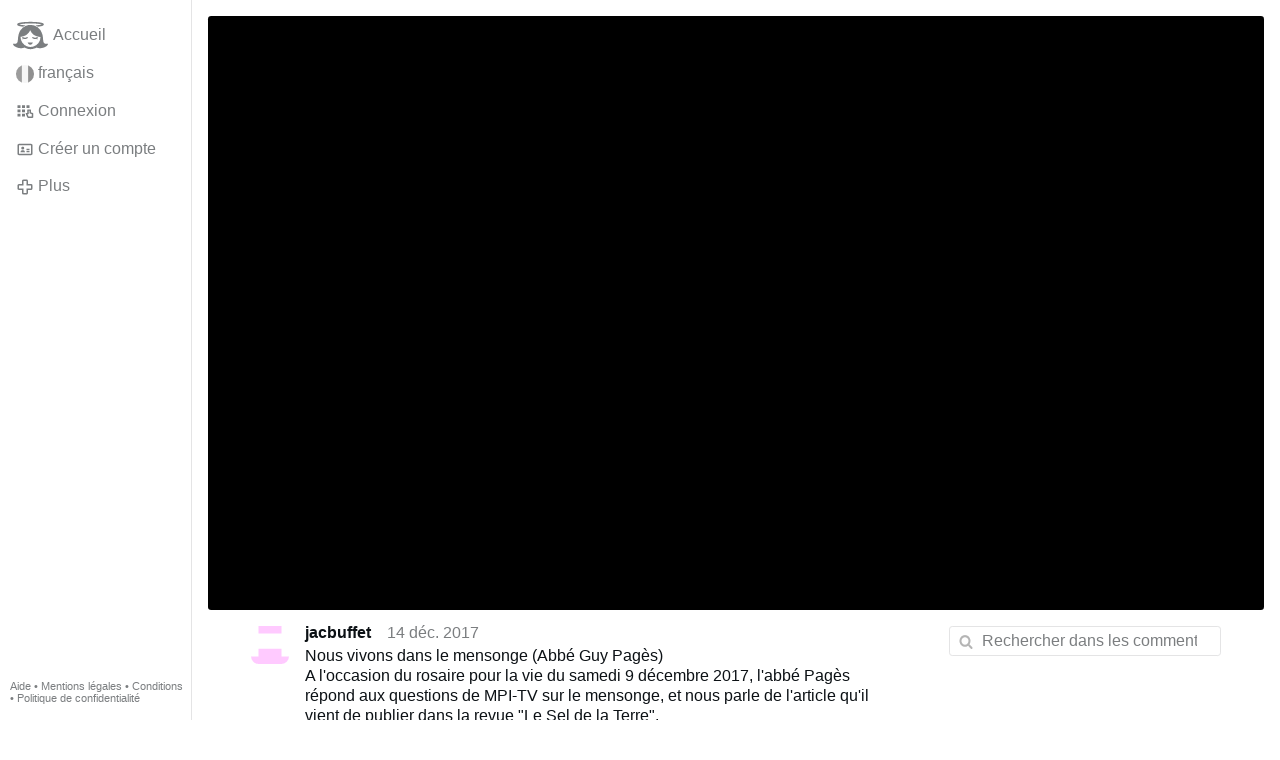

--- FILE ---
content_type: text/html; charset=utf-8
request_url: https://www.gloria.tv/post/oQXzb7AX4H2p3ce3jKPKunDaR
body_size: 7719
content:
<!DOCTYPE html><html lang="fr"><head><meta charset="utf-8"><meta name="viewport" content="width=device-width,initial-scale=1,minimum-scale=0.5,maximum-scale=2"><meta name="language" content="fr"><title>Nous vivons dans le mensonge (Abbé Guy Pagès) – Gloria.tv</title><link rel="stylesheet" href="/style/VN9zogmJkW9G1wcGictCuf97q"><script src="/script/bdHEA6LrFo9F2vXUsyEUJHYhb" async></script><script type="application/json">{"language":"ypC7nuVcYwSj66r2P3eNDSo8U","i18n":{"datetime":{"plural":"['one','many','other'][(n==0||n==1)?0:((n!=0&&n%1000000==0)?1:2)]","year-1":"l’année dernière","year-0":"cette année","year+1":"l’année prochaine","year-one":"il y a {#} an","year-other":"il y a {#} ans","year+one":"dans {#} an","year+other":"dans {#} ans","month-1":"le mois dernier","month-0":"ce mois-ci","month+1":"le mois prochain","month-other":"il y a {#} mois","month+other":"dans {#} mois","week-1":"la semaine dernière","week-0":"cette semaine","week+1":"la semaine prochaine","week-one":"il y a {#} semaine","week-other":"il y a {#} semaines","week+one":"dans {#} semaine","week+other":"dans {#} semaines","day-2":"avant-hier","day-1":"hier","day-0":"aujourd’hui","day+1":"demain","day+2":"après-demain","day-one":"il y a {#} jour","day-other":"il y a {#} jours","day+one":"dans {#} jour","day+other":"dans {#} jours","hour-0":"cette heure-ci","hour-one":"il y a {#} heure","hour-other":"il y a {#} heures","hour+one":"dans {#} heure","hour+other":"dans {#} heures","minute-0":"cette minute-ci","minute-one":"il y a {#} minute","minute-other":"il y a {#} minutes","minute+one":"dans {#} minute","minute+other":"dans {#} minutes","second-0":"maintenant","second-one":"il y a {#} seconde","second-other":"il y a {#} secondes","second+one":"dans {#} seconde","second+other":"dans {#} secondes","sunday-1":"dimanche dernier","sunday+1":"dimanche prochain","monday-1":"lundi dernier","monday+1":"lundi prochain","tuesday-1":"mardi dernier","tuesday+1":"mardi prochain","wednesday-1":"mercredi dernier","wednesday+1":"mercredi prochain","thursday-1":"jeudi dernier","thursday+1":"jeudi prochain","friday-1":"vendredi dernier","friday+1":"vendredi prochain","saturday-1":"samedi dernier","saturday+1":"samedi prochain"},"wysiwyg":{"image":"Insérer une image","attach":"Joindre des fichiers","smileys":"Émoticônes","link":"Insérer un lien","bold":"Gras","italic":"Italique","underline":"Souligner","striketrough":"Barrer","textcolor":"Couleur du texte","backcolor":"Couleur de fond","clear":"Effacer le format"}},"user":null,"synchronizer":"zpr6C0WHx95K5l2Kx531Zhgq7MlyCSh1GwVy9FCwinrGrbeNjmrQYb3qEPit82sW0FxkCGypFF6U1xn6bofjFyykzmTpNyvp8AEY0mK","session":"9xuCuNc8NxkhaB2dDrTJjTbUYHgrJ0l674HY8fPpleIN7d4DqerHSElGl042yeRHWGAyuWyHMWSWTjFOSxaudQsEqcobNy3rVk19unBDCCaG","websocket":{"url":"wss://ws0001.gloria.tv/"}}</script><link rel="canonical" href="/post/oQXzb7AX4H2p3ce3jKPKunDaR"><link rel="prev" href="/post/64MwjPqwpmrgBtkhf422E9KpV"><link rel="next" href="/post/jjEEqb6j1GE94eDPpyK1qu4D3"><link rel="icon" sizes="any" href="/assets/favicon.svg" type="image/svg+xml"><link rel="icon" sizes="any" href="/assets/favicon.ico"><link rel="apple-touch-icon" sizes="180x180" href="/assets/apple-touch-icon.png"><link rel="manifest" href="/assets/manifest.webmanifest"><meta name="referrer" content="origin-when-cross-origin"><meta name="robots" content="noindex"><meta name="google" content="notranslate"><meta property="og:url" content="https://www.gloria.tv/post/oQXzb7AX4H2p3ce3jKPKunDaR"><meta property="og:type" content="video.other"><meta property="og:video:release_date" content="2017-12-14T18:15:21Z"><meta property="og:title" content="Nous vivons dans le mensonge (Abbé Guy Pagès)"><meta property="og:image" content="https://seedus6826.gloriatv.net/storage1/cwyde8iuejyy35z0px6uiowgqbd4afu57b0uuew?secure=D-jrUdjr6kbwRAkz9f8nvw&amp;expires=1764987639&amp;scale=4096"></head><body><div class="frame"><nav><ul class="menu"><li><a href="/" data-load="{}"><svg xmlns="http://www.w3.org/2000/svg" viewBox="0 0 24 24" class="icon home"><use xlink:href="/icon/mascot#icon"></use></svg><svg xmlns="http://www.w3.org/2000/svg" viewBox="0 0 24 24" class="icon home"><use xlink:href="/icon/mascotinverse#icon"></use></svg>Accueil</a></li><li><a href="/languages/" data-dialog="{&quot;languages&quot;:&quot;&quot;}"><span class="figure icon"><svg xmlns="http://www.w3.org/2000/svg" style="border-radius:50%" viewBox="0 0 512 512"><path fill="#eee" d="M167 0h178l25.9 252.3L345 512H167l-29.8-253.4z"/><path fill="#0052b4" d="M0 0h167v512H0z"/><path fill="#d80027" d="M345 0h167v512H345z"/></svg></span>français</a></li><li><label for="login"><svg xmlns="http://www.w3.org/2000/svg" viewBox="0 0 24 24" class="icon"><use xlink:href="/icon/credentials#icon"></use></svg>Connexion</label></li><li><a href="/signup/" data-load="{&quot;signup&quot;:&quot;&quot;}"><svg xmlns="http://www.w3.org/2000/svg" viewBox="0 0 24 24" class="icon"><use xlink:href="/icon/profile#icon"></use></svg>Créer un compte</a></li><li class="dropdown"><button class="link" type="button"><svg xmlns="http://www.w3.org/2000/svg" viewBox="0 0 24 24" class="icon"><use xlink:href="/icon/more#icon"></use></svg>Plus</button><ul class="menu"><li><a href="/videos/" data-load="{&quot;videos&quot;:&quot;&quot;}"><svg xmlns="http://www.w3.org/2000/svg" viewBox="0 0 24 24" class="icon"><use xlink:href="/icon/video#icon"></use></svg>Vidéos</a></li><li><a href="/news/" data-load="{&quot;news&quot;:&quot;&quot;}"><svg xmlns="http://www.w3.org/2000/svg" viewBox="0 0 24 24" class="icon"><use xlink:href="/icon/story#icon"></use></svg>Actualité</a></li><li><a href="/photos/" data-load="{&quot;photos&quot;:&quot;&quot;}"><svg xmlns="http://www.w3.org/2000/svg" viewBox="0 0 24 24" class="icon"><use xlink:href="/icon/photo#icon"></use></svg>Photos</a></li><li><a href="/albums/" data-load="{&quot;albums&quot;:&quot;&quot;}"><svg xmlns="http://www.w3.org/2000/svg" viewBox="0 0 24 24" class="icon"><use xlink:href="/icon/album#icon"></use></svg>Albums</a></li><li class="mobile"><a href="/docs/" target="_blank"><svg xmlns="http://www.w3.org/2000/svg" viewBox="0 0 24 24" class="icon"><use xlink:href="/icon/menu#icon"></use></svg>Aide</a></li><li class="mobile"><a href="/docs/disclosure" target="_blank"><svg xmlns="http://www.w3.org/2000/svg" viewBox="0 0 24 24" class="icon"><use xlink:href="/icon/menu#icon"></use></svg>Mentions légales</a></li><li class="mobile"><a href="/docs/termsconditions" target="_blank"><svg xmlns="http://www.w3.org/2000/svg" viewBox="0 0 24 24" class="icon"><use xlink:href="/icon/menu#icon"></use></svg>Conditions</a></li><li class="mobile"><a href="/docs/privacypolicy" target="_blank"><svg xmlns="http://www.w3.org/2000/svg" viewBox="0 0 24 24" class="icon"><use xlink:href="/icon/menu#icon"></use></svg>Politique de confidentialité</a></li></ul></li><li class="aside"><label for="aside"><svg xmlns="http://www.w3.org/2000/svg" viewBox="0 0 24 24" class="icon"><use xlink:href="/icon/menu#icon"></use></svg>Menu</label></li><li class="address"><address><a href="/docs/" target="_blank">Aide</a> • <a href="/docs/disclosure" target="_blank">Mentions légales</a> • <a href="/docs/termsconditions" target="_blank">Conditions</a> • <a href="/docs/privacypolicy" target="_blank">Politique de confidentialité</a></address></li></ul></nav><div class="leading"><header><figure class="video"><div style="padding-top:56.25%"></div><video width="1280" height="720" controls playsinline controlsList="nodownload" disablePictureInPicture poster="https://seedus6826.gloriatv.net/storage1/cwyde8iuejyy35z0px6uiowgqbd4afu57b0uuew?secure=D-jrUdjr6kbwRAkz9f8nvw&amp;expires=1764987639" preload="none" crossorigin="anonymous" data-media="{&quot;kind&quot;:&quot;package&quot;,&quot;id&quot;:&quot;EpPp3zs8iqdT4GdgauapoBT3L&quot;,&quot;media&quot;:[{&quot;type&quot;:&quot;spritesheet&quot;,&quot;url&quot;:&quot;https://seedus6826.gloriatv.net/storage1/vge1px197ucg9rla6z0khkic9c9yoazmwhvqqii?secure=-D1UUofsHBX8bSaFe3qU9w&amp;expires=1764984111&quot;,&quot;mediatype&quot;:&quot;image/avif&quot;,&quot;width&quot;:6144,&quot;height&quot;:3456,&quot;length&quot;:576}]}"><source type="video/mp4; codecs=&quot;avc1.640029,mp4a.40.2&quot;" src="https://seedus0275.gloriatv.net/storage1/2e9crolpzx04nyj5h1r4xcl0xq88me6l6ip4zpk?secure=bOu-UiH5Va0uMzxbkxHT5w&amp;expires=1764997397"><source type="video/mp4; codecs=&quot;avc1.4D401F,mp4a.40.5&quot;" src="https://seedus0275.gloriatv.net/storage1/8ukm2nfv41qlf4zgrcqy3hpqeic4qh9pbwtn423?secure=YsoZtBcxwE0YHBGP34r-wg&amp;expires=1765046694"><source type="video/mp4; codecs=&quot;avc1.42C01E,mp4a.40.5&quot;" src="https://seedus0275.gloriatv.net/storage1/4m4chkctye7680r0hrnv1b27zbwrsqb4prakp7g?secure=Ftpt9pFAEKw9-dJQ-eQHBA&amp;expires=1764982972"><source type="application/vnd.apple.mpegurl" src="https://seedus4268.gloriatv.net/storage1/4m4chkctye7680r0hrnv1b27zbwrsqb4prakp7g,8ukm2nfv41qlf4zgrcqy3hpqeic4qh9pbwtn423,2e9crolpzx04nyj5h1r4xcl0xq88me6l6ip4zpk/master.m3u8?secure=9O7JFUvN1noShN19q_BaGQ&amp;expires=1765044654"><source type="application/dash+xml" src="https://seedus4268.gloriatv.net/storage1/4m4chkctye7680r0hrnv1b27zbwrsqb4prakp7g,8ukm2nfv41qlf4zgrcqy3hpqeic4qh9pbwtn423,2e9crolpzx04nyj5h1r4xcl0xq88me6l6ip4zpk/manifest.mpd?secure=9O7JFUvN1noShN19q_BaGQ&amp;expires=1765044654"><track kind="subtitles" src="https://seedus0275.gloriatv.net/storage1/k8p7bqlphygm3gdlclt4xumgf68yeqvujdq86yb?secure=-tFX5jKd2pvZ65BojmJ1YA&amp;expires=1765044595" srclang="fr" label="français" default></track></video><div class="play"></div><div class="topleft">07:11</div></figure></header><div class="content"><main><section class="card" data-notify="{&quot;url&quot;:&quot;ws://nf0001/&quot;,&quot;kind&quot;:&quot;post&quot;,&quot;id&quot;:&quot;oQXzb7AX4H2p3ce3jKPKunDaR&quot;}"><div class="cols"><div class="col-user"><div class="identicon"><figure><div style="padding-top:100%"></div><svg xmlns="http://www.w3.org/2000/svg" viewBox="0 0 5 5"><path d="M1 0H4V1H1zM1 3H4V4H5V5H0V4H1z" fill="#ffcaff"/></svg><a href="/user/7xxMTacssabMBRFN3u9WF8nhT" data-load="{&quot;user&quot;:&quot;7xxMTacssabMBRFN3u9WF8nhT&quot;}"></a></figure></div></div><div class="col-spare"><div class="cols"><a href="/user/7xxMTacssabMBRFN3u9WF8nhT" class="muted" data-load="{&quot;user&quot;:&quot;7xxMTacssabMBRFN3u9WF8nhT&quot;}"><cite>jacbuffet</cite></a><time datetime="2017-12-14T18:15:21.919Z" title="jeudi 14 décembre 2017 12:15:21 HC">14 déc. 2017</time></div><p class="tight">Nous vivons dans le mensonge (Abbé Guy Pagès)<br>A l&apos;occasion du rosaire pour la vie du samedi 9 décembre 2017, l&apos;abbé Pagès répond aux questions de MPI-TV sur le mensonge, et nous parle de l&apos;article qu&apos;il vient de publier dans la revue &quot;Le Sel de la Terre&quot;.</p><div class="tile cols"><label for="login" class="muted"><span class="icon" data-likes="{&quot;post&quot;:&quot;oQXzb7AX4H2p3ce3jKPKunDaR&quot;,&quot;likes&quot;:&quot;upvote&quot;}"><img src="/icon/upvote" width="24" height="24" alt="" loading="lazy" crossorigin="anonymous"></span>6</label><label for="login" class="muted"><svg xmlns="http://www.w3.org/2000/svg" viewBox="0 0 24 24" class="icon"><use xlink:href="/icon/share#icon"></use></svg>Partager</label><a href="/post/oQXzb7AX4H2p3ce3jKPKunDaR/replies" class="muted" data-post="{&quot;post&quot;:&quot;oQXzb7AX4H2p3ce3jKPKunDaR&quot;,&quot;replies&quot;:&quot;&quot;}" title="Commentaires"><svg xmlns="http://www.w3.org/2000/svg" viewBox="0 0 24 24" class="icon"><use xlink:href="/icon/posting#icon"></use></svg>4</a><a href="/post/oQXzb7AX4H2p3ce3jKPKunDaR/request/views" class="muted" data-dialog="{&quot;post&quot;:&quot;oQXzb7AX4H2p3ce3jKPKunDaR&quot;,&quot;request&quot;:&quot;views&quot;}" title="Vues"><svg xmlns="http://www.w3.org/2000/svg" viewBox="0 0 24 24" class="icon"><use xlink:href="/icon/click#icon"></use></svg>1,2 k</a><button class="muted" type="button" data-translate="https://seedus3932.gloriatv.net/?post=oQXzb7AX4H2p3ce3jKPKunDaR&amp;source=fr&amp;target=fr,en"><svg xmlns="http://www.w3.org/2000/svg" viewBox="0 0 24 24" class="icon"><use xlink:href="/icon/translate#icon"></use></svg>Traduire</button><button class="muted" type="button" data-summarize="https://seedus3932.gloriatv.net/?post=oQXzb7AX4H2p3ce3jKPKunDaR&amp;source=fr&amp;target=fr,en"><svg xmlns="http://www.w3.org/2000/svg" viewBox="0 0 24 24" class="icon"><use xlink:href="/icon/summarize#icon"></use></svg>IA</button><div class="dropdown"><button class="muted" type="button"><svg xmlns="http://www.w3.org/2000/svg" viewBox="0 0 24 24" class="icon"><use xlink:href="/icon/more#icon"></use></svg>Plus</button><ul class="menu"><li><a href="/post/oQXzb7AX4H2p3ce3jKPKunDaR/request/complaint" data-dialog="{&quot;post&quot;:&quot;oQXzb7AX4H2p3ce3jKPKunDaR&quot;,&quot;request&quot;:&quot;complaint&quot;}"><svg xmlns="http://www.w3.org/2000/svg" viewBox="0 0 24 24" class="icon"><use xlink:href="/icon/complaint#icon"></use></svg>Signaler</a></li><li><a href="/post/oQXzb7AX4H2p3ce3jKPKunDaR/request/embed" data-dialog="{&quot;post&quot;:&quot;oQXzb7AX4H2p3ce3jKPKunDaR&quot;,&quot;request&quot;:&quot;embed&quot;}"><svg xmlns="http://www.w3.org/2000/svg" viewBox="0 0 24 24" class="icon"><use xlink:href="/icon/embed#icon"></use></svg>Intégrer</a></li><li><button disabled><svg xmlns="http://www.w3.org/2000/svg" viewBox="0 0 24 24" class="icon"><use xlink:href="/icon/modify#icon"></use></svg>Changer la publication</button></li><li><button disabled><svg xmlns="http://www.w3.org/2000/svg" viewBox="0 0 24 24" class="icon"><use xlink:href="/icon/trash#icon"></use></svg>Supprimer la publication</button></li></ul></div></div></div></div><label for="login" class="wysiwyg tile" data-patch="{&quot;pagination&quot;:&quot;[base64]&quot;}"><span class="contenteditable" data-placeholder="Commenter"></span></label></section><section class="tile" data-notify="{&quot;url&quot;:&quot;ws://nf0001/&quot;,&quot;kind&quot;:&quot;posting&quot;,&quot;id&quot;:&quot;UYDtsub8GVVE3423YRQQYduXN&quot;}"><div class="cols"><div class="col-user"><div class="avatar online"><figure><div style="padding-top:100%"></div><img src="https://seedus2043.gloriatv.net/storage1/w3cez3rux05yom601qnbmytfj7ubarnmofart7s?secure=tT0-JmS_hhzS_qsDpSM6zA&amp;expires=1764999046" width="4320" height="3240" alt="" loading="lazy" crossorigin="anonymous" style="width:133.333%;margin-left:-32.963%;background-color:#778498" data-scale="{&quot;mediatype&quot;:&quot;image/avif&quot;,&quot;frames&quot;:null,&quot;focus&quot;:{&quot;left&quot;:2688,&quot;top&quot;:1565}}"><a href="/user/Aud3QFBcdatK39oXaH2yPa6PL" data-load="{&quot;user&quot;:&quot;Aud3QFBcdatK39oXaH2yPa6PL&quot;}"></a></figure></div></div><div class="col-spare"><div class="cols"><a href="/user/Aud3QFBcdatK39oXaH2yPa6PL" class="muted" data-load="{&quot;user&quot;:&quot;Aud3QFBcdatK39oXaH2yPa6PL&quot;}"><cite>apvs</cite></a><time datetime="2017-12-14T21:07:47.955Z" title="jeudi 14 décembre 2017 15:07:47 HC">14 déc. 2017</time></div><p class="tight"><a href="/go/avuYLWxr3AD82v6WJWk4sAwba3COos2yQe6fKtezzCmLGQfQO5ikOEPJclC6Q697l2hctOduXLKLt3KWh6OWsSYVwQAQA7JDuBRQVX7gO" rel="nofollow" target="_blank" title="http://i.imgur.com/3JZfL5B.jpg">i.imgur.com/3JZfL5B.jpg</a><br><a href="/go/GtLL5a9IAl6BCrydcyS8iopnr3Lo3874qCNiYkF7XSVH100NzyNuc0yY2t5xaasDttgkueoM6BjsyYXfTxcxQNzQ6ioge2QlcjK0g10ujYckpQCayTOxlLcI5NSTwvyT9jK2tWISNr2jmEe0QVoCzQyyyNxFS" rel="nofollow" target="_blank" title="https://t2.uc.ltmcdn.com/fr/images/5/9/0/img_13095_apa_14338_600.jpg">t2.uc.ltmcdn.com/…/img_13095_apa_1…</a><br><a href="/go/[base64]" rel="nofollow" target="_blank" title="https://www.2tout2rien.fr/wp-content/uploads/2015/01/37-chiens-qui-essaient-de-se-cacher-camouflage-fail-3.jpg">www.2tout2rien.fr/…/37-chiens-qui-e…</a><br><img class="emoji" src="/emoji/f09f988e" width="64" height="64" alt="😎" loading="lazy" crossorigin="anonymous"> <img class="emoji" src="/emoji/f09f9880" width="64" height="64" alt="😀" loading="lazy" crossorigin="anonymous"></p><div class="cols tight"><label for="login" class="muted"><span class="icon" data-likes="{&quot;posting&quot;:&quot;UYDtsub8GVVE3423YRQQYduXN&quot;,&quot;likes&quot;:&quot;upvote&quot;}"><img src="/icon/upvote" width="24" height="24" alt="" loading="lazy" crossorigin="anonymous"></span>1</label><button class="muted" type="button" data-translate="https://seedus0275.gloriatv.net/?posting=UYDtsub8GVVE3423YRQQYduXN&amp;source=fr&amp;target=fr,en"><svg xmlns="http://www.w3.org/2000/svg" viewBox="0 0 24 24" class="icon"><use xlink:href="/icon/translate#icon"></use></svg>Traduire</button><div class="dropdown"><button class="muted" type="button"><svg xmlns="http://www.w3.org/2000/svg" viewBox="0 0 24 24" class="icon"><use xlink:href="/icon/more#icon"></use></svg>Plus</button><ul class="menu"><li><a href="/posting/UYDtsub8GVVE3423YRQQYduXN/request/complaint" data-dialog="{&quot;posting&quot;:&quot;UYDtsub8GVVE3423YRQQYduXN&quot;,&quot;request&quot;:&quot;complaint&quot;}"><svg xmlns="http://www.w3.org/2000/svg" viewBox="0 0 24 24" class="icon"><use xlink:href="/icon/complaint#icon"></use></svg>Signaler</a></li><li><button disabled><svg xmlns="http://www.w3.org/2000/svg" viewBox="0 0 24 24" class="icon"><use xlink:href="/icon/modify#icon"></use></svg>Changer le commentaire</button></li><li><button disabled><svg xmlns="http://www.w3.org/2000/svg" viewBox="0 0 24 24" class="icon"><use xlink:href="/icon/trash#icon"></use></svg>Supprimer le commentaire</button></li></ul></div></div><label for="login" class="wysiwyg tile" data-patch="{&quot;pagination&quot;:&quot;uwbdfWFzy4g57HYfseuPwcZ3z1FSty7in5mSfgDguRdMd6mkArslKn02M8kojy1OxPiVHcEN0XkU0WjZAUQty7i5Ucdbs7z4FSzO5GNOHXRudQlDAeXVrEJC7ILrzUW5QmvhyTdDJ6bb0&quot;}"><span class="contenteditable" data-placeholder="Commenter"></span></label></div></div></section><section class="tile" data-notify="{&quot;url&quot;:&quot;ws://nf0006/&quot;,&quot;kind&quot;:&quot;posting&quot;,&quot;id&quot;:&quot;zFF8QoKDVYb23Czr1iiTpwkJn&quot;}"><div class="cols"><div class="col-user"><div class="avatar"><figure><div style="padding-top:100%"></div><img src="https://seedus2043.gloriatv.net/storage1/ctsj98katxsyt0a91zkpo1nqol8fjrwj2hdl4c6?secure=siB3zDsZjU5ZnM7YLw1nhQ&amp;expires=1765050146" width="400" height="603" alt="" loading="lazy" crossorigin="anonymous" style="margin-top:-25%;margin-bottom:-25.75%;background-color:#baa192" data-scale="{&quot;mediatype&quot;:&quot;image/avif&quot;,&quot;frames&quot;:null,&quot;focus&quot;:{&quot;left&quot;:199,&quot;top&quot;:300}}"><a href="/user/yui9ZMRSASPv4KGXhKNqHY28M" data-load="{&quot;user&quot;:&quot;yui9ZMRSASPv4KGXhKNqHY28M&quot;}"></a></figure></div></div><div class="col-spare"><div class="cols"><a href="/user/yui9ZMRSASPv4KGXhKNqHY28M" class="muted" data-load="{&quot;user&quot;:&quot;yui9ZMRSASPv4KGXhKNqHY28M&quot;}"><cite>avecrux.avemaria</cite></a><time datetime="2017-12-14T20:56:55.424Z" title="jeudi 14 décembre 2017 14:56:55 HC">14 déc. 2017</time></div><p class="tight">Nous avons un grand combat à mener <span style="font-weight:bold;">et malheureusement, ceux qui devraient être en première ligne se cachent... hein... se cachent !</span> <img class="emoji" src="/emoji/f09f988e" width="64" height="64" alt="😎" loading="lazy" crossorigin="anonymous"> <img class="emoji" src="/emoji/f09f9880" width="64" height="64" alt="😀" loading="lazy" crossorigin="anonymous"></p><div class="cols tight"><label for="login" class="muted"><span class="icon" data-likes="{&quot;posting&quot;:&quot;zFF8QoKDVYb23Czr1iiTpwkJn&quot;,&quot;likes&quot;:&quot;upvote&quot;}"><img src="/icon/upvote" width="24" height="24" alt="" loading="lazy" crossorigin="anonymous"></span>2</label><button class="muted" type="button" data-translate="https://seedus0275.gloriatv.net/?posting=zFF8QoKDVYb23Czr1iiTpwkJn&amp;source=fr&amp;target=fr,en"><svg xmlns="http://www.w3.org/2000/svg" viewBox="0 0 24 24" class="icon"><use xlink:href="/icon/translate#icon"></use></svg>Traduire</button><div class="dropdown"><button class="muted" type="button"><svg xmlns="http://www.w3.org/2000/svg" viewBox="0 0 24 24" class="icon"><use xlink:href="/icon/more#icon"></use></svg>Plus</button><ul class="menu"><li><a href="/posting/zFF8QoKDVYb23Czr1iiTpwkJn/request/complaint" data-dialog="{&quot;posting&quot;:&quot;zFF8QoKDVYb23Czr1iiTpwkJn&quot;,&quot;request&quot;:&quot;complaint&quot;}"><svg xmlns="http://www.w3.org/2000/svg" viewBox="0 0 24 24" class="icon"><use xlink:href="/icon/complaint#icon"></use></svg>Signaler</a></li><li><button disabled><svg xmlns="http://www.w3.org/2000/svg" viewBox="0 0 24 24" class="icon"><use xlink:href="/icon/modify#icon"></use></svg>Changer le commentaire</button></li><li><button disabled><svg xmlns="http://www.w3.org/2000/svg" viewBox="0 0 24 24" class="icon"><use xlink:href="/icon/trash#icon"></use></svg>Supprimer le commentaire</button></li></ul></div></div><label for="login" class="wysiwyg tile" data-patch="{&quot;pagination&quot;:&quot;47L7NehIGCqjyIp7f6uNyRDoPYSH3VQpJwHbMbtzZbZCzJM9aP8GC8nlqY4KKz9Rgwuv57Bg4qRbFy07ECc7TVRYHmLqfB7O5G8zz0BsqhkeAJhzPLmssg0NH4Z0R3k4NDe9bBzVZN4VW&quot;}"><span class="contenteditable" data-placeholder="Commenter"></span></label></div></div></section><section class="tile" data-notify="{&quot;url&quot;:&quot;ws://nf0001/&quot;,&quot;kind&quot;:&quot;posting&quot;,&quot;id&quot;:&quot;4vPtQMtEWgdKCJ1pSfpMzopTT&quot;}"><div class="cols"><div class="col-user"><div class="avatar online"><figure><div style="padding-top:100%"></div><img src="https://seedus2043.gloriatv.net/storage1/w3cez3rux05yom601qnbmytfj7ubarnmofart7s?secure=tT0-JmS_hhzS_qsDpSM6zA&amp;expires=1764999046" width="4320" height="3240" alt="" loading="lazy" crossorigin="anonymous" style="width:133.333%;margin-left:-32.963%;background-color:#778498" data-scale="{&quot;mediatype&quot;:&quot;image/avif&quot;,&quot;frames&quot;:null,&quot;focus&quot;:{&quot;left&quot;:2688,&quot;top&quot;:1565}}"><a href="/user/Aud3QFBcdatK39oXaH2yPa6PL" data-load="{&quot;user&quot;:&quot;Aud3QFBcdatK39oXaH2yPa6PL&quot;}"></a></figure></div></div><div class="col-spare"><div class="cols"><a href="/user/Aud3QFBcdatK39oXaH2yPa6PL" class="muted" data-load="{&quot;user&quot;:&quot;Aud3QFBcdatK39oXaH2yPa6PL&quot;}"><cite>apvs</cite></a><time datetime="2017-12-14T20:06:22.982Z" title="jeudi 14 décembre 2017 14:06:22 HC">14 déc. 2017</time></div><p class="tight"><span style="font-weight:bold;">&quot; (...) On a bien besoin, à temps et à contre temps, de rendre témoignage à Jésus-Christ, qui a dit à Pilate : <span style="color:#ff1f1f;font-style:italic;">&quot;Je ne suis né et je ne suis venu QUE pour ceci : RENDRE TEMOIGNAGE A LA VERITE. Quiconque est de la vérité écoute ma voix. &quot;</span> Il n&apos;a pas dit : &quot; Je suis venu rendre témoignage <span style="background-color:#ffff00;">à l&apos;amour</span> &quot; ! Mais <span style="background-color:#ffff00;">à la Vérité</span> : parce que si un amour n&apos;est pas vrai, qu&apos;est-ce que cela ? Donc la Vérité, pour nous, êtres humains qui sommes appelés à une vie spirituelle, c&apos;est la base qui va nous constituer en temps qu&apos;êtres libres et responsables. Sinon ? Et bien on est un esclave du mensonge, du père du mensonge, qui est le &quot;prince de ce monde&quot; comme dit Jésus. &quot;</span><br><img class="emoji" src="/emoji/f09f918d" width="64" height="64" alt="👍" loading="lazy" crossorigin="anonymous"></p><div class="cols tight"><label for="login" class="muted"><span class="icon" data-likes="{&quot;posting&quot;:&quot;4vPtQMtEWgdKCJ1pSfpMzopTT&quot;,&quot;likes&quot;:&quot;upvote&quot;}"><img src="/icon/upvote" width="24" height="24" alt="" loading="lazy" crossorigin="anonymous"></span>3</label><button class="muted" type="button" data-translate="https://seedus3932.gloriatv.net/?posting=4vPtQMtEWgdKCJ1pSfpMzopTT&amp;source=fr&amp;target=fr,en"><svg xmlns="http://www.w3.org/2000/svg" viewBox="0 0 24 24" class="icon"><use xlink:href="/icon/translate#icon"></use></svg>Traduire</button><div class="dropdown"><button class="muted" type="button"><svg xmlns="http://www.w3.org/2000/svg" viewBox="0 0 24 24" class="icon"><use xlink:href="/icon/more#icon"></use></svg>Plus</button><ul class="menu"><li><a href="/posting/4vPtQMtEWgdKCJ1pSfpMzopTT/request/complaint" data-dialog="{&quot;posting&quot;:&quot;4vPtQMtEWgdKCJ1pSfpMzopTT&quot;,&quot;request&quot;:&quot;complaint&quot;}"><svg xmlns="http://www.w3.org/2000/svg" viewBox="0 0 24 24" class="icon"><use xlink:href="/icon/complaint#icon"></use></svg>Signaler</a></li><li><button disabled><svg xmlns="http://www.w3.org/2000/svg" viewBox="0 0 24 24" class="icon"><use xlink:href="/icon/modify#icon"></use></svg>Changer le commentaire</button></li><li><button disabled><svg xmlns="http://www.w3.org/2000/svg" viewBox="0 0 24 24" class="icon"><use xlink:href="/icon/trash#icon"></use></svg>Supprimer le commentaire</button></li></ul></div></div><label for="login" class="wysiwyg tile" data-patch="{&quot;pagination&quot;:&quot;XT6XcWItzyMFggcsltRJkUzLXsvPqp68damZqNqXek3x6JlM3ixD21926NufYI4NbzP7yB3Y74sKsprRF3wwTRFmR6ATPpWDRRbBQkhwSD4jMfyBy8ZcLcQJzNOhB7qdxqIBXq8qB68N&quot;}"><span class="contenteditable" data-placeholder="Commenter"></span></label></div></div></section><section class="tile" data-notify="{&quot;url&quot;:&quot;ws://nf0001/&quot;,&quot;kind&quot;:&quot;posting&quot;,&quot;id&quot;:&quot;fkXEczFJFkwi32RLKaNfQcXGJ&quot;}"><div class="cols"><div class="col-user"><div class="avatar"><figure><div style="padding-top:100%"></div><img src="https://seedus3932.gloriatv.net/storage1/ovr6henrir6sljzw6argrr1ijzr46w7qtk3zw7k?secure=oG2cArdA69hA1P3m9hHx_A&amp;expires=1765049771" width="124" height="187" alt="" loading="lazy" crossorigin="anonymous" style="margin-top:-23.387%;margin-bottom:-27.419%;background-color:#3f3f3f" data-scale="{&quot;mediatype&quot;:&quot;image/avif&quot;,&quot;frames&quot;:null,&quot;focus&quot;:{&quot;left&quot;:62,&quot;top&quot;:91}}"><a href="/user/xLYjwSgNLBHe44FUcMzb7kCfr" data-load="{&quot;user&quot;:&quot;xLYjwSgNLBHe44FUcMzb7kCfr&quot;}"></a></figure></div></div><div class="col-spare"><div class="cols"><a href="/user/xLYjwSgNLBHe44FUcMzb7kCfr" class="muted" data-load="{&quot;user&quot;:&quot;xLYjwSgNLBHe44FUcMzb7kCfr&quot;}"><cite>AveMaria44</cite></a><time datetime="2017-12-14T18:42:25.432Z" title="jeudi 14 décembre 2017 12:42:25 HC">14 déc. 2017</time></div><p class="tight">Et qui est le Père du mensonge ? Qui est l’Homicide depuis le commencement ? Qui est l&apos;Ennemi du genre humain ? Qui sont les responsables des assassinats des enfants à naître, remboursés par nos impôts ??? Croire encore à l&apos;efficacité, à l&apos;utilité des pétitions.....</p><div class="cols tight"><label for="login" class="muted"><span class="icon" data-likes="{&quot;posting&quot;:&quot;fkXEczFJFkwi32RLKaNfQcXGJ&quot;,&quot;likes&quot;:&quot;upvote&quot;}"><img src="/icon/upvote" width="24" height="24" alt="" loading="lazy" crossorigin="anonymous"></span>1</label><button class="muted" type="button" data-translate="https://seedus0275.gloriatv.net/?posting=fkXEczFJFkwi32RLKaNfQcXGJ&amp;source=fr&amp;target=fr,en"><svg xmlns="http://www.w3.org/2000/svg" viewBox="0 0 24 24" class="icon"><use xlink:href="/icon/translate#icon"></use></svg>Traduire</button><div class="dropdown"><button class="muted" type="button"><svg xmlns="http://www.w3.org/2000/svg" viewBox="0 0 24 24" class="icon"><use xlink:href="/icon/more#icon"></use></svg>Plus</button><ul class="menu"><li><a href="/posting/fkXEczFJFkwi32RLKaNfQcXGJ/request/complaint" data-dialog="{&quot;posting&quot;:&quot;fkXEczFJFkwi32RLKaNfQcXGJ&quot;,&quot;request&quot;:&quot;complaint&quot;}"><svg xmlns="http://www.w3.org/2000/svg" viewBox="0 0 24 24" class="icon"><use xlink:href="/icon/complaint#icon"></use></svg>Signaler</a></li><li><button disabled><svg xmlns="http://www.w3.org/2000/svg" viewBox="0 0 24 24" class="icon"><use xlink:href="/icon/modify#icon"></use></svg>Changer le commentaire</button></li><li><button disabled><svg xmlns="http://www.w3.org/2000/svg" viewBox="0 0 24 24" class="icon"><use xlink:href="/icon/trash#icon"></use></svg>Supprimer le commentaire</button></li></ul></div></div><label for="login" class="wysiwyg tile" data-patch="{&quot;pagination&quot;:&quot;eYtYWATWEw9tybVzQB8VxIfNuTD4R5ZyQE8SGVoMTy6aXAZKE01lHYVhvpHpx07zV8QZQ8GRsK5Dw85ak2cas9BjixXpQ1l1xkFQGPRBt6G6jwD8Tlm8lToWPKgZiUHe8uA0fIZwOSUu&quot;}"><span class="contenteditable" data-placeholder="Commenter"></span></label></div></div></section></main><input id="aside" type="checkbox"><aside><label class="backdrop" for="aside"></label><div class="overlay"><input type="search" size="100" name="search" value="" placeholder="Rechercher dans les commentaires" autocomplete="on" data-search="{&quot;post&quot;:&quot;oQXzb7AX4H2p3ce3jKPKunDaR&quot;}"></div></aside></div></div></div><input id="login" type="checkbox"><div class="modal"><label class="backdrop" for="login"></label><div class="overlay dialog"><form class="card" method="post" action="/" accept-charset="UTF-8"><input type="hidden" name="synchronizer" value="agHEzzvCoyrRrmuCzvQermCywimBnhvM4fLv33rzRnPh0e6vMqyDMAxicMujwtF5I8iKSmXobpPJ2yqaIHI8fzmfGioJSo2dJNGVTsq"><input type="hidden" name="signup" value=""><fieldset><legend>Connexion</legend><input type="text" size="100" name="identity" value="" placeholder="Téléphone, courriel ou nom" autocomplete="username" required maxlength="100"><input type="password" size="100" name="password" value="" placeholder="Mot de passe" autocomplete="current-password" required maxlength="1000"><button type="submit">Envoyer</button></fieldset></form><div class="card cols"><a href="/signup/" class="button link" data-load="{&quot;signup&quot;:&quot;&quot;}">Créer un compte</a><a href="/challenge/" class="button link" data-load="{&quot;challenge&quot;:&quot;&quot;}">Mot de passe oublié ?</a><label for="login" class="button">Annuler</label></div></div></div></body></html>

--- FILE ---
content_type: image/svg+xml
request_url: https://www.gloria.tv/emoji/f09f988e
body_size: 800
content:
<svg xmlns="http://www.w3.org/2000/svg" viewBox="0 0 64 64"><linearGradient id="a" x1="32" x2="32" y1="62" y2="2" gradientUnits="userSpaceOnUse"><stop offset="0" stop-color="#ff9500"/><stop offset=".192" stop-color="#ffad00"/><stop offset=".545" stop-color="#ffd500"/><stop offset=".827" stop-color="#ffed00"/><stop offset="1" stop-color="#fff600"/></linearGradient><circle cx="32" cy="32" r="30" fill="url(#a)"/><linearGradient id="b" x1="32" x2="32" y1="38.499" y2="18.141" gradientUnits="userSpaceOnUse"><stop offset="0" stop-color="#1a1626"/><stop offset=".425" stop-color="#1f1b2b"/><stop offset=".925" stop-color="#2d2938"/><stop offset="1" stop-color="#302c3b"/></linearGradient><path d="M36.12 20.81c-2.36 1.2-5.89 1.2-8.25 0-2.52-1.32-5.59-2.17-9.27-2.5-3.59-.32-11.21-.31-15.03 1.07-.44.16-.87.36-1.28.58-.23.12-.28.21-.28.66v.58c0 1.09-.13.67.63 1.12 1.48.89 2.32 3.19 2.77 6.36.64 4.62 2.86 7.51 6.45 8.9a14.1 14.1 0 0010.38-.12c1.81-.74 3.4-1.91 4.66-3.81 2.22-3.33 1.55-5.41 2.7-8.27 1-2.5 3.79-2.5 4.79 0 1.14 2.86.48 4.94 2.7 8.27 1.26 1.9 2.85 3.07 4.67 3.81a14.15 14.15 0 0010.38.12c3.6-1.38 5.81-4.28 6.45-8.9.45-3.17 1.29-5.47 2.77-6.36.76-.45.63-.03.63-1.12v-.58c0-.45-.05-.54-.28-.66-.42-.22-.85-.42-1.28-.58-3.82-1.38-11.44-1.39-15.03-1.06-3.68.33-6.76 1.17-9.28 2.49" fill="url(#b)"/><linearGradient id="c" x1="46.793" x2="46.793" y1="35.889" y2="20.593" gradientUnits="userSpaceOnUse"><stop offset="0" stop-color="#708694"/><stop offset="1" stop-color="#c2dff0"/></linearGradient><path d="M37.7 22.84c-1.43 1.27-.13 10.48 4.22 12.18 2.72 1.06 8.05 1.71 11.74-1.55 3.02-2.66 3.67-10.73 1.53-11.98-2.36-1.37-14.43-1.37-17.49 1.35z" opacity=".3" fill="url(#c)"/><linearGradient id="d" x1="17.394" x2="17.394" y1="35.893" y2="20.596" gradientUnits="userSpaceOnUse"><stop offset="0" stop-color="#708694"/><stop offset="1" stop-color="#c2dff0"/></linearGradient><path d="M26.49 22.85c1.43 1.27.13 10.48-4.22 12.18-2.72 1.06-8.05 1.71-11.74-1.54C7.51 30.82 6.85 22.76 9 21.5c2.36-1.37 14.42-1.37 17.49 1.35z" opacity=".3" fill="url(#d)"/><path d="M24.66 50c7.75 2.01 17.27-1.02 21.29-7.3.33-.52-.18-1.06-.7-.65-4.2 3.32-13.12 5.79-19.65 3.88-2.5-.74-3.58 3.39-.94 4.07z" fill="#1a1626"/></svg>